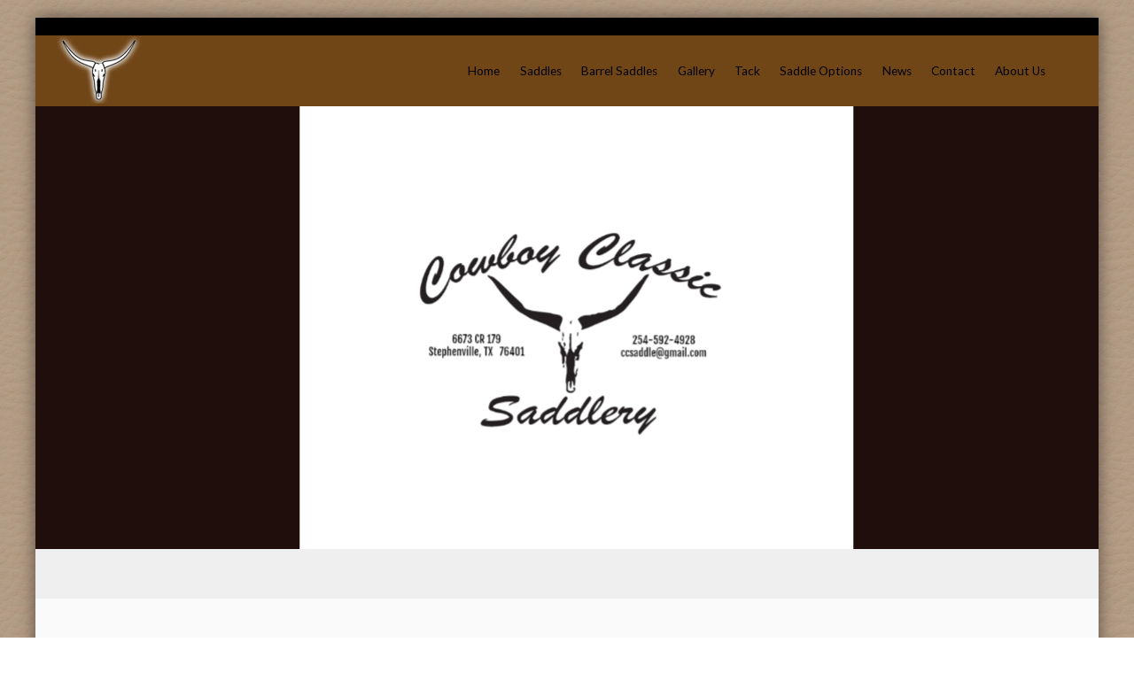

--- FILE ---
content_type: text/html; charset=UTF-8
request_url: https://cowboyclassicsaddlery.com/i-have-no-idea-why-hes-so-upset-he-told-me-i-ought-to-get-my-priorities-straight-and-i-told-him-i-had-horses-firsts-the-rest-later/
body_size: 12584
content:
<!DOCTYPE html>
<html lang="en-US">
<head>
<meta http-equiv="X-UA-Compatible" content="IE=edge">
<meta charset="UTF-8">
<meta name="viewport" content="width=device-width, initial-scale=1">
<link rel="profile" href="https://gmpg.org/xfn/11">
<title>I have no idea why he’s so upset.  He told me I ought to get my priorities straight and I told him I had.  Horses firsts, the rest later.</title>
<meta name='robots' content='max-image-preview:large' />
<link rel='dns-prefetch' href='//fonts.googleapis.com' />
<link rel="alternate" type="application/rss+xml" title=" &raquo; Feed" href="https://cowboyclassicsaddlery.com/feed/" />
<link rel="alternate" type="application/rss+xml" title=" &raquo; Comments Feed" href="https://cowboyclassicsaddlery.com/comments/feed/" />
<link rel="alternate" title="oEmbed (JSON)" type="application/json+oembed" href="https://cowboyclassicsaddlery.com/wp-json/oembed/1.0/embed?url=https%3A%2F%2Fcowboyclassicsaddlery.com%2Fi-have-no-idea-why-hes-so-upset-he-told-me-i-ought-to-get-my-priorities-straight-and-i-told-him-i-had-horses-firsts-the-rest-later%2F" />
<link rel="alternate" title="oEmbed (XML)" type="text/xml+oembed" href="https://cowboyclassicsaddlery.com/wp-json/oembed/1.0/embed?url=https%3A%2F%2Fcowboyclassicsaddlery.com%2Fi-have-no-idea-why-hes-so-upset-he-told-me-i-ought-to-get-my-priorities-straight-and-i-told-him-i-had-horses-firsts-the-rest-later%2F&#038;format=xml" />
<style id='wp-img-auto-sizes-contain-inline-css' type='text/css'>
img:is([sizes=auto i],[sizes^="auto," i]){contain-intrinsic-size:3000px 1500px}
/*# sourceURL=wp-img-auto-sizes-contain-inline-css */
</style>
<link rel='stylesheet' id='twb-open-sans-css' href='https://fonts.googleapis.com/css?family=Open+Sans%3A300%2C400%2C500%2C600%2C700%2C800&#038;display=swap&#038;ver=6.9' type='text/css' media='all' />
<link rel='stylesheet' id='twbbwg-global-css' href='https://cowboyclassicsaddlery.com/wp-content/plugins/photo-gallery/booster/assets/css/global.css?ver=1.0.0' type='text/css' media='all' />
<link rel='stylesheet' id='dashicons-css' href='https://cowboyclassicsaddlery.com/wp-includes/css/dashicons.min.css?ver=6.9' type='text/css' media='all' />
<link rel='stylesheet' id='thickbox-css' href='https://cowboyclassicsaddlery.com/wp-includes/js/thickbox/thickbox.css?ver=6.9' type='text/css' media='all' />
<link rel='stylesheet' id='fancy-slideshow-css' href='https://cowboyclassicsaddlery.com/wp-content/plugins/sponsors-slideshow-widget/style.css?ver=2.3.4' type='text/css' media='all' />
<style id='fancy-slideshow-inline-css' type='text/css'>
#fancy-slideshow-2-container, #fancy-slideshow-2-container .fancy-slideshow, #fancy-slideshow-2-container img, #fancy-slideshow-shortcode-2 { max-height: 400px;max-width: 700px; }
#fancy-slideshow-2-container.text-slideshow, #fancy-slideshow-2-container.text-slideshow .fancy-slideshow { height: 400px; }
#fancy-slideshow-2-container .featured-post {max-height: 133.33333333333px !important; }

/*# sourceURL=fancy-slideshow-inline-css */
</style>
<style id='wp-emoji-styles-inline-css' type='text/css'>

	img.wp-smiley, img.emoji {
		display: inline !important;
		border: none !important;
		box-shadow: none !important;
		height: 1em !important;
		width: 1em !important;
		margin: 0 0.07em !important;
		vertical-align: -0.1em !important;
		background: none !important;
		padding: 0 !important;
	}
/*# sourceURL=wp-emoji-styles-inline-css */
</style>
<style id='wp-block-library-inline-css' type='text/css'>
:root{--wp-block-synced-color:#7a00df;--wp-block-synced-color--rgb:122,0,223;--wp-bound-block-color:var(--wp-block-synced-color);--wp-editor-canvas-background:#ddd;--wp-admin-theme-color:#007cba;--wp-admin-theme-color--rgb:0,124,186;--wp-admin-theme-color-darker-10:#006ba1;--wp-admin-theme-color-darker-10--rgb:0,107,160.5;--wp-admin-theme-color-darker-20:#005a87;--wp-admin-theme-color-darker-20--rgb:0,90,135;--wp-admin-border-width-focus:2px}@media (min-resolution:192dpi){:root{--wp-admin-border-width-focus:1.5px}}.wp-element-button{cursor:pointer}:root .has-very-light-gray-background-color{background-color:#eee}:root .has-very-dark-gray-background-color{background-color:#313131}:root .has-very-light-gray-color{color:#eee}:root .has-very-dark-gray-color{color:#313131}:root .has-vivid-green-cyan-to-vivid-cyan-blue-gradient-background{background:linear-gradient(135deg,#00d084,#0693e3)}:root .has-purple-crush-gradient-background{background:linear-gradient(135deg,#34e2e4,#4721fb 50%,#ab1dfe)}:root .has-hazy-dawn-gradient-background{background:linear-gradient(135deg,#faaca8,#dad0ec)}:root .has-subdued-olive-gradient-background{background:linear-gradient(135deg,#fafae1,#67a671)}:root .has-atomic-cream-gradient-background{background:linear-gradient(135deg,#fdd79a,#004a59)}:root .has-nightshade-gradient-background{background:linear-gradient(135deg,#330968,#31cdcf)}:root .has-midnight-gradient-background{background:linear-gradient(135deg,#020381,#2874fc)}:root{--wp--preset--font-size--normal:16px;--wp--preset--font-size--huge:42px}.has-regular-font-size{font-size:1em}.has-larger-font-size{font-size:2.625em}.has-normal-font-size{font-size:var(--wp--preset--font-size--normal)}.has-huge-font-size{font-size:var(--wp--preset--font-size--huge)}.has-text-align-center{text-align:center}.has-text-align-left{text-align:left}.has-text-align-right{text-align:right}.has-fit-text{white-space:nowrap!important}#end-resizable-editor-section{display:none}.aligncenter{clear:both}.items-justified-left{justify-content:flex-start}.items-justified-center{justify-content:center}.items-justified-right{justify-content:flex-end}.items-justified-space-between{justify-content:space-between}.screen-reader-text{border:0;clip-path:inset(50%);height:1px;margin:-1px;overflow:hidden;padding:0;position:absolute;width:1px;word-wrap:normal!important}.screen-reader-text:focus{background-color:#ddd;clip-path:none;color:#444;display:block;font-size:1em;height:auto;left:5px;line-height:normal;padding:15px 23px 14px;text-decoration:none;top:5px;width:auto;z-index:100000}html :where(.has-border-color){border-style:solid}html :where([style*=border-top-color]){border-top-style:solid}html :where([style*=border-right-color]){border-right-style:solid}html :where([style*=border-bottom-color]){border-bottom-style:solid}html :where([style*=border-left-color]){border-left-style:solid}html :where([style*=border-width]){border-style:solid}html :where([style*=border-top-width]){border-top-style:solid}html :where([style*=border-right-width]){border-right-style:solid}html :where([style*=border-bottom-width]){border-bottom-style:solid}html :where([style*=border-left-width]){border-left-style:solid}html :where(img[class*=wp-image-]){height:auto;max-width:100%}:where(figure){margin:0 0 1em}html :where(.is-position-sticky){--wp-admin--admin-bar--position-offset:var(--wp-admin--admin-bar--height,0px)}@media screen and (max-width:600px){html :where(.is-position-sticky){--wp-admin--admin-bar--position-offset:0px}}

/*# sourceURL=wp-block-library-inline-css */
</style><style id='global-styles-inline-css' type='text/css'>
:root{--wp--preset--aspect-ratio--square: 1;--wp--preset--aspect-ratio--4-3: 4/3;--wp--preset--aspect-ratio--3-4: 3/4;--wp--preset--aspect-ratio--3-2: 3/2;--wp--preset--aspect-ratio--2-3: 2/3;--wp--preset--aspect-ratio--16-9: 16/9;--wp--preset--aspect-ratio--9-16: 9/16;--wp--preset--color--black: #000000;--wp--preset--color--cyan-bluish-gray: #abb8c3;--wp--preset--color--white: #ffffff;--wp--preset--color--pale-pink: #f78da7;--wp--preset--color--vivid-red: #cf2e2e;--wp--preset--color--luminous-vivid-orange: #ff6900;--wp--preset--color--luminous-vivid-amber: #fcb900;--wp--preset--color--light-green-cyan: #7bdcb5;--wp--preset--color--vivid-green-cyan: #00d084;--wp--preset--color--pale-cyan-blue: #8ed1fc;--wp--preset--color--vivid-cyan-blue: #0693e3;--wp--preset--color--vivid-purple: #9b51e0;--wp--preset--gradient--vivid-cyan-blue-to-vivid-purple: linear-gradient(135deg,rgb(6,147,227) 0%,rgb(155,81,224) 100%);--wp--preset--gradient--light-green-cyan-to-vivid-green-cyan: linear-gradient(135deg,rgb(122,220,180) 0%,rgb(0,208,130) 100%);--wp--preset--gradient--luminous-vivid-amber-to-luminous-vivid-orange: linear-gradient(135deg,rgb(252,185,0) 0%,rgb(255,105,0) 100%);--wp--preset--gradient--luminous-vivid-orange-to-vivid-red: linear-gradient(135deg,rgb(255,105,0) 0%,rgb(207,46,46) 100%);--wp--preset--gradient--very-light-gray-to-cyan-bluish-gray: linear-gradient(135deg,rgb(238,238,238) 0%,rgb(169,184,195) 100%);--wp--preset--gradient--cool-to-warm-spectrum: linear-gradient(135deg,rgb(74,234,220) 0%,rgb(151,120,209) 20%,rgb(207,42,186) 40%,rgb(238,44,130) 60%,rgb(251,105,98) 80%,rgb(254,248,76) 100%);--wp--preset--gradient--blush-light-purple: linear-gradient(135deg,rgb(255,206,236) 0%,rgb(152,150,240) 100%);--wp--preset--gradient--blush-bordeaux: linear-gradient(135deg,rgb(254,205,165) 0%,rgb(254,45,45) 50%,rgb(107,0,62) 100%);--wp--preset--gradient--luminous-dusk: linear-gradient(135deg,rgb(255,203,112) 0%,rgb(199,81,192) 50%,rgb(65,88,208) 100%);--wp--preset--gradient--pale-ocean: linear-gradient(135deg,rgb(255,245,203) 0%,rgb(182,227,212) 50%,rgb(51,167,181) 100%);--wp--preset--gradient--electric-grass: linear-gradient(135deg,rgb(202,248,128) 0%,rgb(113,206,126) 100%);--wp--preset--gradient--midnight: linear-gradient(135deg,rgb(2,3,129) 0%,rgb(40,116,252) 100%);--wp--preset--font-size--small: 13px;--wp--preset--font-size--medium: 20px;--wp--preset--font-size--large: 36px;--wp--preset--font-size--x-large: 42px;--wp--preset--spacing--20: 0.44rem;--wp--preset--spacing--30: 0.67rem;--wp--preset--spacing--40: 1rem;--wp--preset--spacing--50: 1.5rem;--wp--preset--spacing--60: 2.25rem;--wp--preset--spacing--70: 3.38rem;--wp--preset--spacing--80: 5.06rem;--wp--preset--shadow--natural: 6px 6px 9px rgba(0, 0, 0, 0.2);--wp--preset--shadow--deep: 12px 12px 50px rgba(0, 0, 0, 0.4);--wp--preset--shadow--sharp: 6px 6px 0px rgba(0, 0, 0, 0.2);--wp--preset--shadow--outlined: 6px 6px 0px -3px rgb(255, 255, 255), 6px 6px rgb(0, 0, 0);--wp--preset--shadow--crisp: 6px 6px 0px rgb(0, 0, 0);}:where(.is-layout-flex){gap: 0.5em;}:where(.is-layout-grid){gap: 0.5em;}body .is-layout-flex{display: flex;}.is-layout-flex{flex-wrap: wrap;align-items: center;}.is-layout-flex > :is(*, div){margin: 0;}body .is-layout-grid{display: grid;}.is-layout-grid > :is(*, div){margin: 0;}:where(.wp-block-columns.is-layout-flex){gap: 2em;}:where(.wp-block-columns.is-layout-grid){gap: 2em;}:where(.wp-block-post-template.is-layout-flex){gap: 1.25em;}:where(.wp-block-post-template.is-layout-grid){gap: 1.25em;}.has-black-color{color: var(--wp--preset--color--black) !important;}.has-cyan-bluish-gray-color{color: var(--wp--preset--color--cyan-bluish-gray) !important;}.has-white-color{color: var(--wp--preset--color--white) !important;}.has-pale-pink-color{color: var(--wp--preset--color--pale-pink) !important;}.has-vivid-red-color{color: var(--wp--preset--color--vivid-red) !important;}.has-luminous-vivid-orange-color{color: var(--wp--preset--color--luminous-vivid-orange) !important;}.has-luminous-vivid-amber-color{color: var(--wp--preset--color--luminous-vivid-amber) !important;}.has-light-green-cyan-color{color: var(--wp--preset--color--light-green-cyan) !important;}.has-vivid-green-cyan-color{color: var(--wp--preset--color--vivid-green-cyan) !important;}.has-pale-cyan-blue-color{color: var(--wp--preset--color--pale-cyan-blue) !important;}.has-vivid-cyan-blue-color{color: var(--wp--preset--color--vivid-cyan-blue) !important;}.has-vivid-purple-color{color: var(--wp--preset--color--vivid-purple) !important;}.has-black-background-color{background-color: var(--wp--preset--color--black) !important;}.has-cyan-bluish-gray-background-color{background-color: var(--wp--preset--color--cyan-bluish-gray) !important;}.has-white-background-color{background-color: var(--wp--preset--color--white) !important;}.has-pale-pink-background-color{background-color: var(--wp--preset--color--pale-pink) !important;}.has-vivid-red-background-color{background-color: var(--wp--preset--color--vivid-red) !important;}.has-luminous-vivid-orange-background-color{background-color: var(--wp--preset--color--luminous-vivid-orange) !important;}.has-luminous-vivid-amber-background-color{background-color: var(--wp--preset--color--luminous-vivid-amber) !important;}.has-light-green-cyan-background-color{background-color: var(--wp--preset--color--light-green-cyan) !important;}.has-vivid-green-cyan-background-color{background-color: var(--wp--preset--color--vivid-green-cyan) !important;}.has-pale-cyan-blue-background-color{background-color: var(--wp--preset--color--pale-cyan-blue) !important;}.has-vivid-cyan-blue-background-color{background-color: var(--wp--preset--color--vivid-cyan-blue) !important;}.has-vivid-purple-background-color{background-color: var(--wp--preset--color--vivid-purple) !important;}.has-black-border-color{border-color: var(--wp--preset--color--black) !important;}.has-cyan-bluish-gray-border-color{border-color: var(--wp--preset--color--cyan-bluish-gray) !important;}.has-white-border-color{border-color: var(--wp--preset--color--white) !important;}.has-pale-pink-border-color{border-color: var(--wp--preset--color--pale-pink) !important;}.has-vivid-red-border-color{border-color: var(--wp--preset--color--vivid-red) !important;}.has-luminous-vivid-orange-border-color{border-color: var(--wp--preset--color--luminous-vivid-orange) !important;}.has-luminous-vivid-amber-border-color{border-color: var(--wp--preset--color--luminous-vivid-amber) !important;}.has-light-green-cyan-border-color{border-color: var(--wp--preset--color--light-green-cyan) !important;}.has-vivid-green-cyan-border-color{border-color: var(--wp--preset--color--vivid-green-cyan) !important;}.has-pale-cyan-blue-border-color{border-color: var(--wp--preset--color--pale-cyan-blue) !important;}.has-vivid-cyan-blue-border-color{border-color: var(--wp--preset--color--vivid-cyan-blue) !important;}.has-vivid-purple-border-color{border-color: var(--wp--preset--color--vivid-purple) !important;}.has-vivid-cyan-blue-to-vivid-purple-gradient-background{background: var(--wp--preset--gradient--vivid-cyan-blue-to-vivid-purple) !important;}.has-light-green-cyan-to-vivid-green-cyan-gradient-background{background: var(--wp--preset--gradient--light-green-cyan-to-vivid-green-cyan) !important;}.has-luminous-vivid-amber-to-luminous-vivid-orange-gradient-background{background: var(--wp--preset--gradient--luminous-vivid-amber-to-luminous-vivid-orange) !important;}.has-luminous-vivid-orange-to-vivid-red-gradient-background{background: var(--wp--preset--gradient--luminous-vivid-orange-to-vivid-red) !important;}.has-very-light-gray-to-cyan-bluish-gray-gradient-background{background: var(--wp--preset--gradient--very-light-gray-to-cyan-bluish-gray) !important;}.has-cool-to-warm-spectrum-gradient-background{background: var(--wp--preset--gradient--cool-to-warm-spectrum) !important;}.has-blush-light-purple-gradient-background{background: var(--wp--preset--gradient--blush-light-purple) !important;}.has-blush-bordeaux-gradient-background{background: var(--wp--preset--gradient--blush-bordeaux) !important;}.has-luminous-dusk-gradient-background{background: var(--wp--preset--gradient--luminous-dusk) !important;}.has-pale-ocean-gradient-background{background: var(--wp--preset--gradient--pale-ocean) !important;}.has-electric-grass-gradient-background{background: var(--wp--preset--gradient--electric-grass) !important;}.has-midnight-gradient-background{background: var(--wp--preset--gradient--midnight) !important;}.has-small-font-size{font-size: var(--wp--preset--font-size--small) !important;}.has-medium-font-size{font-size: var(--wp--preset--font-size--medium) !important;}.has-large-font-size{font-size: var(--wp--preset--font-size--large) !important;}.has-x-large-font-size{font-size: var(--wp--preset--font-size--x-large) !important;}
/*# sourceURL=global-styles-inline-css */
</style>

<style id='classic-theme-styles-inline-css' type='text/css'>
/*! This file is auto-generated */
.wp-block-button__link{color:#fff;background-color:#32373c;border-radius:9999px;box-shadow:none;text-decoration:none;padding:calc(.667em + 2px) calc(1.333em + 2px);font-size:1.125em}.wp-block-file__button{background:#32373c;color:#fff;text-decoration:none}
/*# sourceURL=/wp-includes/css/classic-themes.min.css */
</style>
<link rel='stylesheet' id='contact-form-7-css' href='https://cowboyclassicsaddlery.com/wp-content/plugins/contact-form-7/includes/css/styles.css?ver=6.1.4' type='text/css' media='all' />
<link rel='stylesheet' id='bwg_fonts-css' href='https://cowboyclassicsaddlery.com/wp-content/plugins/photo-gallery/css/bwg-fonts/fonts.css?ver=0.0.1' type='text/css' media='all' />
<link rel='stylesheet' id='sumoselect-css' href='https://cowboyclassicsaddlery.com/wp-content/plugins/photo-gallery/css/sumoselect.min.css?ver=3.4.6' type='text/css' media='all' />
<link rel='stylesheet' id='mCustomScrollbar-css' href='https://cowboyclassicsaddlery.com/wp-content/plugins/photo-gallery/css/jquery.mCustomScrollbar.min.css?ver=3.1.5' type='text/css' media='all' />
<link rel='stylesheet' id='bwg_frontend-css' href='https://cowboyclassicsaddlery.com/wp-content/plugins/photo-gallery/css/styles.min.css?ver=1.8.37' type='text/css' media='all' />
<link rel='stylesheet' id='wp-components-css' href='https://cowboyclassicsaddlery.com/wp-includes/css/dist/components/style.min.css?ver=6.9' type='text/css' media='all' />
<link rel='stylesheet' id='godaddy-styles-css' href='https://cowboyclassicsaddlery.com/wp-content/mu-plugins/vendor/wpex/godaddy-launch/includes/Dependencies/GoDaddy/Styles/build/latest.css?ver=2.0.2' type='text/css' media='all' />
<link rel='stylesheet' id='flat-responsive-bootstrap-css' href='https://cowboyclassicsaddlery.com/wp-content/themes/flat-responsive/css/bootstrap.min.css?ver=2026-01-27%2005:44:01' type='text/css' media='all' />
<link rel='stylesheet' id='font-awesome-css' href='https://cowboyclassicsaddlery.com/wp-content/themes/flat-responsive/css/font-awesome.min.css?ver=2026-01-27%2005:44:01' type='text/css' media='all' />
<link rel='stylesheet' id='flat_responsive_menu_css-css' href='https://cowboyclassicsaddlery.com/wp-content/themes/flat-responsive/css/navmenu.css?ver=2026-01-27%2005:44:01' type='text/css' media='all' />
<link rel='stylesheet' id='flat_responsive-style-css' href='https://cowboyclassicsaddlery.com/wp-content/themes/flat-responsive/style.css?ver=2026-01-27%2005:44:01' type='text/css' media='all' />
<link rel='stylesheet' id='flat_responsive-open-sans-css' href='//fonts.googleapis.com/css?family=Open+Sans%3A400%2C700%2C600&#038;ver=6.9' type='text/css' media='all' />
<link rel='stylesheet' id='flat_responsive-lato-css' href='//fonts.googleapis.com/css?family=Lato%3A400%2C700%2C900&#038;ver=6.9' type='text/css' media='all' />
<script type="text/javascript" src="https://cowboyclassicsaddlery.com/wp-includes/js/jquery/jquery.min.js?ver=3.7.1" id="jquery-core-js"></script>
<script type="text/javascript" src="https://cowboyclassicsaddlery.com/wp-includes/js/jquery/jquery-migrate.min.js?ver=3.4.1" id="jquery-migrate-js"></script>
<script type="text/javascript" src="https://cowboyclassicsaddlery.com/wp-content/plugins/photo-gallery/booster/assets/js/circle-progress.js?ver=1.2.2" id="twbbwg-circle-js"></script>
<script type="text/javascript" id="twbbwg-global-js-extra">
/* <![CDATA[ */
var twb = {"nonce":"03b8d5b89e","ajax_url":"https://cowboyclassicsaddlery.com/wp-admin/admin-ajax.php","plugin_url":"https://cowboyclassicsaddlery.com/wp-content/plugins/photo-gallery/booster","href":"https://cowboyclassicsaddlery.com/wp-admin/admin.php?page=twbbwg_photo-gallery"};
var twb = {"nonce":"03b8d5b89e","ajax_url":"https://cowboyclassicsaddlery.com/wp-admin/admin-ajax.php","plugin_url":"https://cowboyclassicsaddlery.com/wp-content/plugins/photo-gallery/booster","href":"https://cowboyclassicsaddlery.com/wp-admin/admin.php?page=twbbwg_photo-gallery"};
//# sourceURL=twbbwg-global-js-extra
/* ]]> */
</script>
<script type="text/javascript" src="https://cowboyclassicsaddlery.com/wp-content/plugins/photo-gallery/booster/assets/js/global.js?ver=1.0.0" id="twbbwg-global-js"></script>
<script type="text/javascript" id="thickbox-js-extra">
/* <![CDATA[ */
var thickboxL10n = {"next":"Next \u003E","prev":"\u003C Prev","image":"Image","of":"of","close":"Close","noiframes":"This feature requires inline frames. You have iframes disabled or your browser does not support them.","loadingAnimation":"https://cowboyclassicsaddlery.com/wp-includes/js/thickbox/loadingAnimation.gif"};
//# sourceURL=thickbox-js-extra
/* ]]> */
</script>
<script type="text/javascript" src="https://cowboyclassicsaddlery.com/wp-includes/js/thickbox/thickbox.js?ver=3.1-20121105" id="thickbox-js"></script>
<script type="text/javascript" src="https://cowboyclassicsaddlery.com/wp-content/plugins/sponsors-slideshow-widget/js/jquery.cycle2.min.js?ver=2.65" id="jquery_cycle2-js"></script>
<script type="text/javascript" src="https://cowboyclassicsaddlery.com/wp-content/plugins/sponsors-slideshow-widget/js/jquery.cycle2.carousel.min.js?ver=2.65" id="jquery_cycle2_carousel-js"></script>
<script type="text/javascript" src="https://cowboyclassicsaddlery.com/wp-content/plugins/sponsors-slideshow-widget/js/jquery.cycle2.flip.min.js?ver=2.65" id="jquery_cycle2_flip-js"></script>
<script type="text/javascript" src="https://cowboyclassicsaddlery.com/wp-content/plugins/sponsors-slideshow-widget/js/jquery.cycle2.scrollVert.min.js?ver=2.65" id="jquery_cycle2_scrollVert-js"></script>
<script type="text/javascript" src="https://cowboyclassicsaddlery.com/wp-content/plugins/sponsors-slideshow-widget/js/jquery.cycle2.shuffle.min.js?ver=2.65" id="jquery_cycle2_shuffle-js"></script>
<script type="text/javascript" src="https://cowboyclassicsaddlery.com/wp-content/plugins/sponsors-slideshow-widget/js/jquery.cycle2.tile.min.js?ver=2.65" id="jquery_cycle2_tile-js"></script>
<script type="text/javascript" src="https://cowboyclassicsaddlery.com/wp-content/plugins/sponsors-slideshow-widget/js/jquery.cycle2.caption2.min.js?ver=2.65" id="jquery_cycle2_caption2-js"></script>
<script type="text/javascript" src="https://cowboyclassicsaddlery.com/wp-content/plugins/sponsors-slideshow-widget/js/jquery.easing.1.3.js?ver=2.65" id="jquery_easing-js"></script>
<script type="text/javascript" src="https://cowboyclassicsaddlery.com/wp-content/plugins/photo-gallery/js/jquery.sumoselect.min.js?ver=3.4.6" id="sumoselect-js"></script>
<script type="text/javascript" src="https://cowboyclassicsaddlery.com/wp-content/plugins/photo-gallery/js/tocca.min.js?ver=2.0.9" id="bwg_mobile-js"></script>
<script type="text/javascript" src="https://cowboyclassicsaddlery.com/wp-content/plugins/photo-gallery/js/jquery.mCustomScrollbar.concat.min.js?ver=3.1.5" id="mCustomScrollbar-js"></script>
<script type="text/javascript" src="https://cowboyclassicsaddlery.com/wp-content/plugins/photo-gallery/js/jquery.fullscreen.min.js?ver=0.6.0" id="jquery-fullscreen-js"></script>
<script type="text/javascript" id="bwg_frontend-js-extra">
/* <![CDATA[ */
var bwg_objectsL10n = {"bwg_field_required":"field is required.","bwg_mail_validation":"This is not a valid email address.","bwg_search_result":"There are no images matching your search.","bwg_select_tag":"Select Tag","bwg_order_by":"Order By","bwg_search":"Search","bwg_show_ecommerce":"Show Ecommerce","bwg_hide_ecommerce":"Hide Ecommerce","bwg_show_comments":"Show Comments","bwg_hide_comments":"Hide Comments","bwg_restore":"Restore","bwg_maximize":"Maximize","bwg_fullscreen":"Fullscreen","bwg_exit_fullscreen":"Exit Fullscreen","bwg_search_tag":"SEARCH...","bwg_tag_no_match":"No tags found","bwg_all_tags_selected":"All tags selected","bwg_tags_selected":"tags selected","play":"Play","pause":"Pause","is_pro":"","bwg_play":"Play","bwg_pause":"Pause","bwg_hide_info":"Hide info","bwg_show_info":"Show info","bwg_hide_rating":"Hide rating","bwg_show_rating":"Show rating","ok":"Ok","cancel":"Cancel","select_all":"Select all","lazy_load":"0","lazy_loader":"https://cowboyclassicsaddlery.com/wp-content/plugins/photo-gallery/images/ajax_loader.png","front_ajax":"0","bwg_tag_see_all":"see all tags","bwg_tag_see_less":"see less tags"};
//# sourceURL=bwg_frontend-js-extra
/* ]]> */
</script>
<script type="text/javascript" src="https://cowboyclassicsaddlery.com/wp-content/plugins/photo-gallery/js/scripts.min.js?ver=1.8.37" id="bwg_frontend-js"></script>
<link rel="https://api.w.org/" href="https://cowboyclassicsaddlery.com/wp-json/" /><link rel="alternate" title="JSON" type="application/json" href="https://cowboyclassicsaddlery.com/wp-json/wp/v2/posts/2033" /><link rel="EditURI" type="application/rsd+xml" title="RSD" href="https://cowboyclassicsaddlery.com/xmlrpc.php?rsd" />
<meta name="generator" content="WordPress 6.9" />
<link rel="canonical" href="https://cowboyclassicsaddlery.com/i-have-no-idea-why-hes-so-upset-he-told-me-i-ought-to-get-my-priorities-straight-and-i-told-him-i-had-horses-firsts-the-rest-later/" />
<link rel='shortlink' href='https://cowboyclassicsaddlery.com/?p=2033' />
<style type="text/css">
body {
	font-size: 100%; 
	background-color:; 
}
h1, 
h1 a {
	color: ;
	font-size: ;
}
h2,
h2 a {
	color: ; 
	font-size: ;
}
h3,
h3 a {
	color: ; 
	font-size: ;
}
h4,
h4 a {
	color: ; 
	font-size: ;
}
h5,
h5 a {
	color: ; 
	font-size: ;
}
h6,
h6 a {
	color: ; 
	font-size: ;
}
p, 
p a {
	color: ; 
	font-size: ;
}
a {
	color: ; 
	font-size: ;
}
a:hover, 
a:focus,
a:visited {
	color: ;
}
li {
	color: ; 
	font-size: ;
}
.btn,
.btn1,
.btn1, 
.btn a {
	color: #f9f9f9!important; 
	background-color: #ff1111;
}
.btn:hover, 
.btn:focus, 
.btn a:hover, 
.btn a:focus, 
.btn a:visited {
	color: ; 
	background-color: #990000;
}
.btn1:hover, 
.btn1:focus, 
.btn1 a:hover, 
.btn1 a:focus, 
.btn1 a:visited {
	color: ; 
	background-color: #990000;
}
/*
=================================================
Header Top Customizer Color
=================================================
*/
.flat_responsive_top {
	background-color:#000000; 
	color:#dd3333;
}
#social-icons ul li a,
#social-icons ul li a,
#social-icons ul li a,
#social-icons ul li a {
	background-color:!important; 
	color:!important; 
}
#social-icons ul li a:hover,
#social-icons ul li a:hover,
#social-icons ul li a:hover,
#social-icons ul li a:hover {
	background-color:!important; 
	color:!important; 
}
.secondary_menu,
.secondary_menu_middle {
	background-color:; 
}
/*
=================================================
Menu Coloring
=================================================
*/
ul.navmenu  > li >  a,
ul.navmenu1  > li >  a, 
ul.navmenu2 > li >  a,
ul.mobilemenu > li > a {
	background-color:#704617; 
	color:#000000; 
}
ul.navmenu > li > a:hover, 
ul.navmenu > li > a:focus, 
ul.navmenu > li > a:active, 
ul.navmenu1 > li > a:hover, 
ul.navmenu1 > li > a:focus, 
ul.navmenu1 > li > a:active, 
ul.navmenu2 > li > a:hover, 
ul.navmenu2 > li > a:focus, 
ul.navmenu2 > li > a:active, 
ul.mobilemenu > li > a:hover,	
ul.mobilemenu > li > a:focus, 
ul.mobilemenu > li > a:active {
	background-color:#704617; 
	color:#db7f23; 
}
.navmenu .current_page_item > a, 
.navmenu .current_page_ancestor > a, 
.navmenu .current-menu-item > a, 
.navmenu .current-menu-ancestor > a,
.navmenu1 .current_page_item > a, 
.navmenu1 .current_page_ancestor > a, 
.navmenu1 .current-menu-item > a, 
.navmenu1 .current-menu-ancestor > a,
.navmenu2 .current_page_item > a, 
.navmenu2 .current_page_ancestor > a, 
.navmenu2 .current-menu-item > a, 
.navmenu2 .current-menu-ancestor > a,
.mobilemenu .current_page_item > a, 
.mobilemenu .current_page_ancestor > a, 
.mobilemenu .current-menu-item > a, 
.mobilemenu .current-menu-ancestor > a {
	background-color: ; 
	color: #ffffff;
}
ul.navmenu ul.sub-menu,
ul.navmenu1 ul.sub-menu,
ul.navmenu2 ul.sub-menu, 
ul.mobilemenu ul.sub-menu {
	background-color: #704617; 
	border-bottom-color:;
	border-right-color:;
	border-left-color:;
}
ul.navmenu ul.sub-menu:before,
ul.navmenu1 ul.sub-menu:before,
ul.navmenu2 ul.sub-menu:before {
	border-bottom-color: #704617; 
	border-top-color: #704617}
ul.navmenu ul.sub-menu > li,
ul.navmenu1 ul.sub-menu > li,
ul.navmenu2 ul.sub-menu > li {
	border-bottom-color: ; 
}
ul.navmenu > li:hover > a,
ul.navmenu1 > li:hover > a,
ul.navmenu2 > li:hover > a {
	background-color: #704617;
}
ul.navmenu ul.sub-menu > li > a,
ul.navmenu1 ul.sub-menu > li > a,
ul.navmenu2 ul.sub-menu > li > a, 
ul.mobilemenu ul.sub-menu > li > a {
	color:#000000;
}
ul.navmenu ul.sub-menu .current_page_item > a, 
ul.navmenu ul.sub-menu .current_page_ancestor > a, 
ul.navmenu ul.sub-menu .current-menu-item > a, 
ul.navmenu ul.sub-menu .current-menu-ancestor > a, 
ul.navmenu1 ul.sub-menu .current_page_item > a, 
ul.navmenu1 ul.sub-menu .current_page_ancestor > a, 
ul.navmenu1 ul.sub-menu .current-menu-item > a, 
ul.navmenu1 ul.sub-menu .current-menu-ancestor > a, 
ul.navmenu2 ul.sub-menu .current_page_item > a, 
ul.navmenu2 ul.sub-menu .current_page_ancestor > a, 
ul.navmenu2 ul.sub-menu .current-menu-item > a, 
ul.navmenu2 ul.sub-menu .current-menu-ancestor > a,  
ul.mobilemenu ul.sub-menu .current_page_item > a, 
ul.mobilemenu ul.sub-menu .current_page_ancestor > a, 
ul.mobilemenu ul.sub-menu .current-menu-item > a, 
ul.mobilemenu ul.sub-menu .current-menu-ancestor > a {
	background-color:#282828!important; 
	color:#ffffff;
}
ul.navmenu ul.sub-menu > li > a:hover,
ul.navmenu ul.sub-menu > li > a:focus, 
ul.navmenu ul.sub-menu > li > a:active, 
ul.navmenu1 ul.sub-menu > li > a:hover, 
ul.navmenu1 ul.sub-menu > li > a:focus, 
ul.navmenu1 ul.sub-menu > li > a:active, 
ul.navmenu2 ul.sub-menu > li > a:hover, 
ul.navmenu2 ul.sub-menu > li > a:focus, 
ul.navmenu2 ul.sub-menu > li > a:active, 
ul.navmenu3 ul.sub-menu > li > a:hover, 
ul.navmenu3 ul.sub-menu > li > a:focus, 
ul.navmenu3 ul.sub-menu > li > a:active, 
ul.navmenu4 ul.sub-menu > li > a:hover, 
ul.navmenu4 ul.sub-menu > li > a:focus, 
ul.navmenu4 ul.sub-menu > li > a:active, 
ul.mobilemenu ul.sub-menu > li > a:hover, 
ul.mobilemenu ul.sub-menu > li > a:focus,
ul.mobilemenu ul.sub-menu > li > a:active {
	background-color:#000000!important; 
	color:;
}
ul.navmenu ul.sub-menu > li  {
	border-bottom-color:;
}

.flat_responsive_footer {background-color:#2b1309; color: ;}
.flat_responsive_footer p {color: ;}
.bottom_widget {background-color:; color:;}
.bottom_widget a, .bottom_widget h3, .bottom_widget h1, .bottom_widget h2, .bottom_widget h4, .bottom_widget h5, .bottom_widget h6, .bottom_widget p, .bottom_widget li, .bottom_widget div, .bottom_widget span {color:;}
.content_bottom {background-color:;}
.widget_inset_bottom {background-color:;}
.widget_inset_bottom1 {background-color:;}
.left_sidebar {background-color:;}
.right_sidebar {background-color:;}
.fr-content {background-color:;}
.flat_responsive_widgets_insettop1 {background-color:;}
.fr_widgets_insettop {background-color:;}
.flat_responsive_top_widgets {background-color:;}
.fr_widgets_cta {background-color:;}
.fr-breadcrumbs-wrapper {background-color:;}
/*.flat_responsive_header {background-color:#704617; }*/

/*site title */
#fr-site-title a {color:;}
#fr-logo-group, #fr-text-group {padding: 0px 0px 0px 0px}
            
/*Navmenu Customizer */



	#secondary-nav .nav-menu li a, #secondary-nav .nav-menu li.home a {color:#ffffff;}
	#secondary-nav .nav-menu li a:hover {color:#6c603c;}
	#secondary-nav ul.nav-menu ul a,#secondary-nav .nav-menu ul ul a {color: #ffffff;}
	#secondary-nav ul.nav-menu ul a:hover,#secondary-nav .nav-menu ul ul a:hover,#secondary-nav .nav-menu .current_page_item > a,#secondary-nav .nav-menu .current_page_ancestor > a,#secondary-nav .nav-menu .current-menu-item > a,#secondary-nav .nav-menu .current-menu-ancestor > a {color:#6c603c;}			
	#secondary-nav ul.sub-menu .current_page_item > a,#secondary-nav ul.sub-menu .current_page_ancestor > a,#secondary-nav ul.sub-menu .current-menu-item > a,#secondary-nav ul.sub-menu .current-menu-ancestor > a {background-color: #d7c58c;}						
	#secondary-nav ul.nav-menu li:hover > ul,#secondary-nav .nav-menu ul li:hover > ul {background-color: #c6b274;border-color:#707070;}			
	#secondary-nav ul.nav-menu li:hover > ul li:hover {background-color: #d7c58c;}			
	.fr-breadcrumbs-wrapper span {color:;}
	.fr-breadcrumbs-wrapper span  a {color:;}
	.fr-breadcrumbs-wrapper span  a:hover {color:;}
	.wsb_primary {background-color: !important;}
	
	.wsb_primary:hover, .wsb_primary:focus {background-color: !important;}
	.added_to_cart:hover, .added_to_cart:focus {background-color: !important;}
	.wsb_secondary {background-color: !important;}
	.wsb_secondary:hover, .wsb_secondary:focus {background-color: !important;}
	
	.woocommerce_product_title {color: !important;}

	
	ul.header_extra ul {height:; margin:; background-color:;}
	ul.header_extra li {color:}
	ul.header_extra ul li .form-control {border-color:}
	.flat_responsive_header.center .flat_responsive_menu_secondary {background-color:;}
</style>
    <script type="text/javascript">
    (function ( $ ) {
        $(document).ready(function() {
            var active = 0;
            if (active == 1 ) {
                $(window).scroll(function() {
                    if ($(window).scrollTop() > 180) {
	                    $(".flat_responsive_header").css({
	                    	"position":"fixed",
	                    	"right":"0px",
	                    	 "left":"0px",
	                    	 "top": "0px",
	                    	 "z-index":"1080",
	                    	 'box-shadow': '0.5px 0.5px 0.5px #EAEAEA'
	                    });


                    } else {
                        $(".flat_responsive_header").css({
                        	"position":"relative"
                        });
                    }

                });
            }
        });
    })(jQuery);;

    </script>
<style type="text/css" id="custom-background-css">
body.custom-background { background-image: url("https://cowboyclassicsaddlery.com/wp-content/uploads/2016/02/square2.jpg"); background-position: center top; background-size: auto; background-repeat: repeat; background-attachment: fixed; }
</style>
	<link rel="icon" href="https://cowboyclassicsaddlery.com/wp-content/uploads/2016/01/cropped-steerhead-1-32x32.jpg" sizes="32x32" />
<link rel="icon" href="https://cowboyclassicsaddlery.com/wp-content/uploads/2016/01/cropped-steerhead-1-192x192.jpg" sizes="192x192" />
<link rel="apple-touch-icon" href="https://cowboyclassicsaddlery.com/wp-content/uploads/2016/01/cropped-steerhead-1-180x180.jpg" />
<meta name="msapplication-TileImage" content="https://cowboyclassicsaddlery.com/wp-content/uploads/2016/01/cropped-steerhead-1-270x270.jpg" />
</head>
<body class="wp-singular post-template-default single single-post postid-2033 single-format-standard custom-background wp-theme-flat-responsive">
                <div class="flat_responsive_move_to_top"> 
                <i class="fa fa-arrow-up"></i>
            </div>  
        <div id="fr-wrapper-boxed-medium" style="border-color:#000000; background-color:#fff;">        <div class="flat_responsive_top">
                <div class="container">
                    <div class="row">
                                                <div class="col-md-6" style="padding:0.6rem 1.4rem;">
                                                            </div>
                            <div class="col-md-6 header_social_iconns ">      
                                
		<div id="social-icons"><ul></ul></div>                        </div>
                                                
                    </div>
                </div>
            </div>
                <div class="flat_responsive_header header_one" style="background-color:#704617;"><!--Header Starts Here-->
            <div class="container">
                    <div class="flat_responsive_logo"><!--Logo Starts Here -->
        

			<div id="fr-logo-group">
				<a href="https://cowboyclassicsaddlery.com/" title="" rel="home">
					<img  class="img-responsive" src="https://cowboyclassicsaddlery.com/wp-content/uploads/2016/02/steer-glow2.jpg" alt=""/>
				</a>
			</div>

		

    </div><!--End of Logo Here -->
                      
    <div class="flat_responsive_menus">
            <div class="flat_responsive_menu"><!--Primary Navigation Starts Here -->
                <ul id="menu-primary-menu" class="navmenu"><li id="menu-item-5" class="menu-item menu-item-type-post_type menu-item-object-page menu-item-home menu-item-5"><a href="https://cowboyclassicsaddlery.com/">Home</a></li>
<li id="menu-item-624" class="menu-item menu-item-type-post_type menu-item-object-page menu-item-has-children menu-item-624"><a href="https://cowboyclassicsaddlery.com/cowboy-classic-saddles/">Saddles</a>
<ul class="sub-menu">
	<li id="menu-item-625" class="menu-item menu-item-type-post_type menu-item-object-page menu-item-625"><a href="https://cowboyclassicsaddlery.com/cowboy-classic-saddles/budget-line/">Budget Line</a></li>
	<li id="menu-item-628" class="menu-item menu-item-type-post_type menu-item-object-page menu-item-628"><a href="https://cowboyclassicsaddlery.com/cowboy-classic-saddles/elite-saddles/">Elite Saddles</a></li>
</ul>
</li>
<li id="menu-item-641" class="menu-item menu-item-type-post_type menu-item-object-page menu-item-has-children menu-item-641"><a href="https://cowboyclassicsaddlery.com/barrel-saddles/">Barrel Saddles</a>
<ul class="sub-menu">
	<li id="menu-item-642" class="menu-item menu-item-type-post_type menu-item-object-page menu-item-642"><a href="https://cowboyclassicsaddlery.com/cheyenne-wimberley-series/">Cheyenne Wimberley Series</a></li>
	<li id="menu-item-643" class="menu-item menu-item-type-post_type menu-item-object-page menu-item-643"><a href="https://cowboyclassicsaddlery.com/conrado-series/">Conrado Series</a></li>
</ul>
</li>
<li id="menu-item-653" class="menu-item menu-item-type-post_type menu-item-object-page menu-item-has-children menu-item-653"><a href="https://cowboyclassicsaddlery.com/gallery/">Gallery</a>
<ul class="sub-menu">
	<li id="menu-item-654" class="menu-item menu-item-type-post_type menu-item-object-page menu-item-654"><a href="https://cowboyclassicsaddlery.com/cowboy-classic-saddles/elite-saddles/elite-saddle-slideshow/">Elite Gallery</a></li>
	<li id="menu-item-655" class="menu-item menu-item-type-post_type menu-item-object-page menu-item-655"><a href="https://cowboyclassicsaddlery.com/cowboy-classic-saddles/budget-line/budget-slideshow/">Budget Gallery</a></li>
	<li id="menu-item-658" class="menu-item menu-item-type-post_type menu-item-object-page menu-item-658"><a href="https://cowboyclassicsaddlery.com/breast-collars-and-headstalls/">Breast Collars and Headstalls</a></li>
</ul>
</li>
<li id="menu-item-657" class="menu-item menu-item-type-post_type menu-item-object-page menu-item-657"><a href="https://cowboyclassicsaddlery.com/breast-collars-and-headstalls/">Tack</a></li>
<li id="menu-item-661" class="menu-item menu-item-type-post_type menu-item-object-page menu-item-has-children menu-item-661"><a href="https://cowboyclassicsaddlery.com/saddle-options-2/">Saddle Options</a>
<ul class="sub-menu">
	<li id="menu-item-662" class="menu-item menu-item-type-post_type menu-item-object-page menu-item-662"><a href="https://cowboyclassicsaddlery.com/seat-options/">Seats</a></li>
	<li id="menu-item-663" class="menu-item menu-item-type-post_type menu-item-object-page menu-item-663"><a href="https://cowboyclassicsaddlery.com/tooling-options/">Tooling</a></li>
</ul>
</li>
<li id="menu-item-801" class="menu-item menu-item-type-taxonomy menu-item-object-category menu-item-801"><a href="https://cowboyclassicsaddlery.com/category/news/">News</a></li>
<li id="menu-item-644" class="menu-item menu-item-type-post_type menu-item-object-page menu-item-644"><a href="https://cowboyclassicsaddlery.com/contact/">Contact</a></li>
<li id="menu-item-1284" class="menu-item menu-item-type-post_type menu-item-object-page menu-item-1284"><a href="https://cowboyclassicsaddlery.com/about-us/">About Us</a></li>
</ul>            </div>
            
                        </div>
                    <button class="toggle_button_flat_responsive_menu"></button>
    <div style="background-color:#fff">
        <ul id="menu-primary-menu-1" class="mobilemenu"><li class="menu-item menu-item-type-post_type menu-item-object-page menu-item-home menu-item-5"><a href="https://cowboyclassicsaddlery.com/">Home</a></li>
<li class="menu-item menu-item-type-post_type menu-item-object-page menu-item-has-children menu-item-624"><a href="https://cowboyclassicsaddlery.com/cowboy-classic-saddles/">Saddles</a>
<ul class="sub-menu">
	<li class="menu-item menu-item-type-post_type menu-item-object-page menu-item-625"><a href="https://cowboyclassicsaddlery.com/cowboy-classic-saddles/budget-line/">Budget Line</a></li>
	<li class="menu-item menu-item-type-post_type menu-item-object-page menu-item-628"><a href="https://cowboyclassicsaddlery.com/cowboy-classic-saddles/elite-saddles/">Elite Saddles</a></li>
</ul>
</li>
<li class="menu-item menu-item-type-post_type menu-item-object-page menu-item-has-children menu-item-641"><a href="https://cowboyclassicsaddlery.com/barrel-saddles/">Barrel Saddles</a>
<ul class="sub-menu">
	<li class="menu-item menu-item-type-post_type menu-item-object-page menu-item-642"><a href="https://cowboyclassicsaddlery.com/cheyenne-wimberley-series/">Cheyenne Wimberley Series</a></li>
	<li class="menu-item menu-item-type-post_type menu-item-object-page menu-item-643"><a href="https://cowboyclassicsaddlery.com/conrado-series/">Conrado Series</a></li>
</ul>
</li>
<li class="menu-item menu-item-type-post_type menu-item-object-page menu-item-has-children menu-item-653"><a href="https://cowboyclassicsaddlery.com/gallery/">Gallery</a>
<ul class="sub-menu">
	<li class="menu-item menu-item-type-post_type menu-item-object-page menu-item-654"><a href="https://cowboyclassicsaddlery.com/cowboy-classic-saddles/elite-saddles/elite-saddle-slideshow/">Elite Gallery</a></li>
	<li class="menu-item menu-item-type-post_type menu-item-object-page menu-item-655"><a href="https://cowboyclassicsaddlery.com/cowboy-classic-saddles/budget-line/budget-slideshow/">Budget Gallery</a></li>
	<li class="menu-item menu-item-type-post_type menu-item-object-page menu-item-658"><a href="https://cowboyclassicsaddlery.com/breast-collars-and-headstalls/">Breast Collars and Headstalls</a></li>
</ul>
</li>
<li class="menu-item menu-item-type-post_type menu-item-object-page menu-item-657"><a href="https://cowboyclassicsaddlery.com/breast-collars-and-headstalls/">Tack</a></li>
<li class="menu-item menu-item-type-post_type menu-item-object-page menu-item-has-children menu-item-661"><a href="https://cowboyclassicsaddlery.com/saddle-options-2/">Saddle Options</a>
<ul class="sub-menu">
	<li class="menu-item menu-item-type-post_type menu-item-object-page menu-item-662"><a href="https://cowboyclassicsaddlery.com/seat-options/">Seats</a></li>
	<li class="menu-item menu-item-type-post_type menu-item-object-page menu-item-663"><a href="https://cowboyclassicsaddlery.com/tooling-options/">Tooling</a></li>
</ul>
</li>
<li class="menu-item menu-item-type-taxonomy menu-item-object-category menu-item-801"><a href="https://cowboyclassicsaddlery.com/category/news/">News</a></li>
<li class="menu-item menu-item-type-post_type menu-item-object-page menu-item-644"><a href="https://cowboyclassicsaddlery.com/contact/">Contact</a></li>
<li class="menu-item menu-item-type-post_type menu-item-object-page menu-item-1284"><a href="https://cowboyclassicsaddlery.com/about-us/">About Us</a></li>
</ul>    </div>
            </div>
   </div>     
                    <aside id="fr-banner" class="fr_responsive_banner" style="background-color: ; background-image: url(https://cowboyclassicsaddlery.com/wp-content/uploads/2017/09/Black_5_2560x500_CCS_Add-Phone-Email.png); color: #ffffff;">
            </aside>

<!--End of Style Store Banner-->
    <div class="fr-breadcrumbs-wrapper">
        <div class="container">
                    </div>
    </div>

    <div class="fr_widgets_cta">
    <div class="container">
        <div class="row">
            <div class="col-md-12">
                <div id="text-7" class="widget widget_text">			<div class="textwidget"></div>
		</div>            </div>
        </div>
    </div>
</div>

<section id="fr-content-area" class="fr-contents" role="main">

<div class="container"><div class="row"><div class="col-md-8" role="main">

<article id="post-2033" class="post-2033 post type-post status-publish format-standard hentry category-uncategorized">
	<header class="entry-header">
		<h1 class="entry-title">
		I have no idea why he’s so upset.  He told me I ought to get my priorities straight and I told him I had.  Horses firsts, the rest later.       
        </h1>
        <div class="entry-meta">
            <span class="posted-on"><i class="fa fa-calendar-o"></i> <a href="https://cowboyclassicsaddlery.com/i-have-no-idea-why-hes-so-upset-he-told-me-i-ought-to-get-my-priorities-straight-and-i-told-him-i-had-horses-firsts-the-rest-later/" rel="bookmark"><time class="entry-date published" datetime="2017-10-10T01:44:21+00:00">October 10, 2017</time></a></span><span class="byline"><i class="fa fa-user"></i>  <span class="author vcard"><a class="url fn n" href="https://cowboyclassicsaddlery.com/author/valerie/" rel="author"> Valerie</a></span></span>        </div><!-- .entry-meta -->

		
	</header><!-- .entry-header -->
<div class="entry-content clearfix">

	
		<p><img fetchpriority="high" decoding="async" class="alignnone size-medium wp-image-1964" src="https://cowboyclassicsaddlery.com/wp-content/uploads/2017/10/IHaveNoIdeaWhyHesSoUpset-300x210.jpg" alt="" width="300" height="210" srcset="https://cowboyclassicsaddlery.com/wp-content/uploads/2017/10/IHaveNoIdeaWhyHesSoUpset-300x210.jpg 300w, https://cowboyclassicsaddlery.com/wp-content/uploads/2017/10/IHaveNoIdeaWhyHesSoUpset.jpg 720w" sizes="(max-width: 300px) 100vw, 300px" /></p>
<p><strong>I have no idea why he’s so upset.  He told me I ought to get my priorities straight and I told him I had.  Horses firsts, the rest later. </strong>#weekend #normalpeople #horsepeople #‎cowboyclassicsaddlery ‪#‎saddle ‪#‎leather #stephenville #texas #tack #breastcollar #headstalls #horse #tolartexas #workinghorse #performancehorse #madeinusa</p>
		
	</div><!-- .entry-content -->

	<footer class="entry-meta">	
    	
            <div class="footer_meta_top_line">
			 
			<span class="meta-posted"><i class="fa fa-folder"></i>&nbsp;<span class="entry-meta-value"> <a href="https://cowboyclassicsaddlery.com/category/uncategorized/" rel="category tag">Uncategorized</a></span></span> 
            <span class="meta-author"><i class="fa fa-user"></i>&nbsp; <span class="vcard entry-meta-value"><a class="url fn n" href="https://cowboyclassicsaddlery.com/author/valerie/" title="Valerie" rel="me">Valerie</a></span></span> 
            <span class="meta-date"><i class="fa fa-calendar-o"></i>&nbsp;  <span class="entry-meta-value">October 10, 2017</span></span>    			            </div>
    </footer><!-- .entry-meta -->
</article><!-- #post-## -->
    <nav class="navigation post-navigation" role="navigation">
        <h1 class="screen-reader-text">Post navigation</h1>
        <div class="post-nav-links">
            <div class="nav-previous">&nbsp;<a href="https://cowboyclassicsaddlery.com/because-kids-dont-remember-their-best-day-of-watching-tv/" rel="prev"><i class="fa fa-long-arrow-left"></i> Because kids don’t remember their best day of watching TV.</a> </div><div class="nav-next">&nbsp;<a href="https://cowboyclassicsaddlery.com/why-do-i-ride-horses/" rel="next"> Why do I ride horses? <i class="fa fa-long-arrow-right"></i></a></div>        </div><!-- .nav-links -->
    </nav><!-- .navigation -->
    </div><div class="col-md-4 right_sidebar"><aside id="fr-right" role="complementary"><div id="sponsors-slideshow-2" class="widget sponsors_slideshow_widget"><div id="fancy-slideshow-2-container" class="fancy-slideshow-container text-slideshow"><a href="#" class="prev" id="fancy-slideshow-2-prev"><span>&lt;</span></a><ul id="fancy-slideshow-2" class="fancy-slideshow slides cycle-slideshow posts"
				data-cycle-fx="fade"
				data-cycle-slides="> li"
				data-cycle-pause-on-hover="true"
				data-cycle-speed="0"
				data-cycle-timeout="0"
				data-cycle-next="#fancy-slideshow-2-next"
				data-cycle-prev="#fancy-slideshow-2-prev"
				data-cycle-pager="#fancy-slideshow-nav-2"
				data-cycle-pager-template="<a href='#'></a>"
				data-cycle-random="0"
				data-cycle-overlay-template="<span class='title'>{{title}}</span><span class='description'>{{desc}}</span>"
				 data-cycle-overlay-fx-sel='>span' data-cycle-caption-plugin=caption2 data-cycle-overlay-fx-out=slideUp data-cycle-overlay-fx-in=slideDown
			><div class="cycle-overlay default"></div><li id='slideshow-2-slide-1' class='slide first-slide' data-cycle-title='Happiness consists in the enjoyment of the present moment.' data-cycle-desc='[...]<span class="continue"><a href="https://cowboyclassicsaddlery.com/happiness-consists-in-the-enjoyment-of-the-present-moment/">Continue Reading</a></span>'><a class="" href="https://cowboyclassicsaddlery.com/happiness-consists-in-the-enjoyment-of-the-present-moment/"  title="Happiness consists in the enjoyment of the present moment." rel=""></a></li><li id='slideshow-2-slide-2' class='slide' data-cycle-title='When your horse bucks…' data-cycle-desc='[...]<span class="continue"><a href="https://cowboyclassicsaddlery.com/when-your-horse-bucks/">Continue Reading</a></span>'><a class="" href="https://cowboyclassicsaddlery.com/when-your-horse-bucks/"  title="When your horse bucks…" rel=""></a></li><li id='slideshow-2-slide-3' class='slide' data-cycle-title='The world is full of good people. If you can’t find one…be one.' data-cycle-desc='[...]<span class="continue"><a href="https://cowboyclassicsaddlery.com/the-world-is-full-of-good-people-if-you-cant-find-onebe-one/">Continue Reading</a></span>'><a class="" href="https://cowboyclassicsaddlery.com/the-world-is-full-of-good-people-if-you-cant-find-onebe-one/"  title="The world is full of good people. If you can’t find one…be one." rel=""></a></li><li id='slideshow-2-slide-4' class='slide' data-cycle-title='Getting on my horse after she’s had time off.' data-cycle-desc='[...]<span class="continue"><a href="https://cowboyclassicsaddlery.com/getting-on-my-horse-after-shes-had-time-off/">Continue Reading</a></span>'><a class="" href="https://cowboyclassicsaddlery.com/getting-on-my-horse-after-shes-had-time-off/"  title="Getting on my horse after she’s had time off." rel=""></a></li><li id='slideshow-2-slide-5' class='slide' data-cycle-title='Everybody loves a little turquoise' data-cycle-desc='[...]<span class="continue"><a href="https://cowboyclassicsaddlery.com/everybody-loves-a-little-turquoise/">Continue Reading</a></span>'><a class="" href="https://cowboyclassicsaddlery.com/everybody-loves-a-little-turquoise/"  title="Everybody loves a little turquoise" rel=""></a></li><li id='slideshow-2-slide-6' class='slide' data-cycle-title='I have no idea why he’s so upset.  He told me I ought to get my priorities straight and I told him I had.  Horses firsts, the rest later.' data-cycle-desc='[...]<span class="continue"><a href="https://cowboyclassicsaddlery.com/i-have-no-idea-why-hes-so-upset-he-told-me-i-ought-to-get-my-priorities-straight-and-i-told-him-i-had-horses-firsts-the-rest-later/">Continue Reading</a></span>'><a class="" href="https://cowboyclassicsaddlery.com/i-have-no-idea-why-hes-so-upset-he-told-me-i-ought-to-get-my-priorities-straight-and-i-told-him-i-had-horses-firsts-the-rest-later/"  title="I have no idea why he’s so upset.  He told me I ought to get my priorities straight and I told him I had.  Horses firsts, the rest later." rel=""></a></li><li id='slideshow-2-slide-7' class='slide' data-cycle-title='Sharing Hay' data-cycle-desc='[...]<span class="continue"><a href="https://cowboyclassicsaddlery.com/sharing-hay/">Continue Reading</a></span>'><a class="" href="https://cowboyclassicsaddlery.com/sharing-hay/"  title="Sharing Hay" rel=""></a></li><li id='slideshow-2-slide-8' class='slide last-slide' data-cycle-title='The Jambulance Sessions' data-cycle-desc='[...]<span class="continue"><a href="https://cowboyclassicsaddlery.com/the-jambulance-sessions/">Continue Reading</a></span>'><a class="" href="https://cowboyclassicsaddlery.com/the-jambulance-sessions/"  title="The Jambulance Sessions" rel=""></a></li></ul><a href="#" class="next" id="fancy-slideshow-2-next"><span>&gt;</span></a></div><div class="fancy-slideshow-nav-container posts"><nav id="fancy-slideshow-nav-2" class="fancy-slideshow-nav buttons"></nav></div>
		<script type='text/javascript'>
				var $jq = jQuery.noConflict();
				$jq(document).ready(function() {
					// Make overflow of slideshow container visible
					$jq("#fancy-slideshow-2-container").css("overflow", "visible");
					// Show navigation pager
					$jq("#fancy-slideshow-nav-2").css("display", "inline-block");
					
					// fade-in navigation arrows on hover of slideshow container
					$jq("#fancy-slideshow-2-container").hover(
						function() {
							$jq("#fancy-slideshow-2-next").fadeIn("slow");
							$jq("#fancy-slideshow-2-prev").fadeIn("slow");
						}
					);
					
					// fade-out navigation arrows when mouse leaves slideshow container
					$jq("#fancy-slideshow-2-container").mouseleave(
						function() {
							$jq("#fancy-slideshow-2-next").fadeOut("slow");
							$jq("#fancy-slideshow-2-prev").fadeOut("slow");
						}
					);
				});

				
				jQuery('.cycle-slideshow').on('cycle-bootstrap', function(e, opts, API) {
					// add a new method to the C2 API: find image src tag 
					API.customGetImageSrc = function( slideOpts, opts, slideEl ) {
						return jQuery( slideEl ).find('img').attr('src');
					},
					// add a new method to the C2 API: find slide class
					API.customGetImageClass = function( slideOpts, opts, slideEl ) {
						return jQuery( slideEl ).attr('class');
					}
				});
			</script>
			</div></aside></div></div></div>
</section>

   <!--   If we get this far, we have widgets. Let do this.
 -->
<div class="fr_widgets_bottom_widget">
    <div class="container">
        <div class="row">
        	<div id="bottom1" class="col-md-12" role="complementary">
                <div id="text-13" class="widget widget_text">			<div class="textwidget"></div>
		</div>            </div><!-- #top1 -->

            <div id="bottom2" class="col-md-12" role="complementary">
                            </div><!-- #top2 -->

            <div id="bottom3" class="col-md-12" role="complementary">
                            </div><!-- #top3 -->

            <div id="bottom4" class="col-md-12" role="complementary">
                            </div><!-- #top4 -->
        </div>
    </div>
</div>


<div class="flat_responsive_footer">
	<div class="container">
		<div class="row">
            <div class="col-md-12">
                        </div>
            <div class="col-md-12">
                            </div>
            <div class="col-md-12">
                <div class="copyright">
                <p>                     Copyright &copy;                    2026 <strong>Cowboy Classic Saddlery</strong>
                                    </p>
                </div>
            </div>


        </div>
    </div>
</div>

<script type="speculationrules">
{"prefetch":[{"source":"document","where":{"and":[{"href_matches":"/*"},{"not":{"href_matches":["/wp-*.php","/wp-admin/*","/wp-content/uploads/*","/wp-content/*","/wp-content/plugins/*","/wp-content/themes/flat-responsive/*","/*\\?(.+)"]}},{"not":{"selector_matches":"a[rel~=\"nofollow\"]"}},{"not":{"selector_matches":".no-prefetch, .no-prefetch a"}}]},"eagerness":"conservative"}]}
</script>
<script type="text/javascript" src="https://cowboyclassicsaddlery.com/wp-includes/js/dist/hooks.min.js?ver=dd5603f07f9220ed27f1" id="wp-hooks-js"></script>
<script type="text/javascript" src="https://cowboyclassicsaddlery.com/wp-includes/js/dist/i18n.min.js?ver=c26c3dc7bed366793375" id="wp-i18n-js"></script>
<script type="text/javascript" id="wp-i18n-js-after">
/* <![CDATA[ */
wp.i18n.setLocaleData( { 'text direction\u0004ltr': [ 'ltr' ] } );
//# sourceURL=wp-i18n-js-after
/* ]]> */
</script>
<script type="text/javascript" src="https://cowboyclassicsaddlery.com/wp-content/plugins/contact-form-7/includes/swv/js/index.js?ver=6.1.4" id="swv-js"></script>
<script type="text/javascript" id="contact-form-7-js-before">
/* <![CDATA[ */
var wpcf7 = {
    "api": {
        "root": "https:\/\/cowboyclassicsaddlery.com\/wp-json\/",
        "namespace": "contact-form-7\/v1"
    }
};
//# sourceURL=contact-form-7-js-before
/* ]]> */
</script>
<script type="text/javascript" src="https://cowboyclassicsaddlery.com/wp-content/plugins/contact-form-7/includes/js/index.js?ver=6.1.4" id="contact-form-7-js"></script>
<script type="text/javascript" src="https://cowboyclassicsaddlery.com/wp-includes/js/jquery/ui/core.min.js?ver=1.13.3" id="jquery-ui-core-js"></script>
<script type="text/javascript" src="https://cowboyclassicsaddlery.com/wp-includes/js/jquery/ui/accordion.min.js?ver=1.13.3" id="jquery-ui-accordion-js"></script>
<script type="text/javascript" src="https://cowboyclassicsaddlery.com/wp-includes/js/jquery/ui/progressbar.min.js?ver=1.13.3" id="jquery-ui-progressbar-js"></script>
<script type="text/javascript" src="https://cowboyclassicsaddlery.com/wp-includes/js/jquery/ui/tabs.min.js?ver=1.13.3" id="jquery-ui-tabs-js"></script>
<script type="text/javascript" src="https://cowboyclassicsaddlery.com/wp-content/themes/flat-responsive/js/flat_responsive-bootstrap.min.js?ver=2026-01-27%2005:44:01" id="woocommerce-zoom-js"></script>
<script type="text/javascript" src="https://cowboyclassicsaddlery.com/wp-content/themes/flat-responsive/js/flat_responsive_extras.js?ver=2026-01-27%2005:44:01" id="flat_responsive_extras-js"></script>
<script id="wp-emoji-settings" type="application/json">
{"baseUrl":"https://s.w.org/images/core/emoji/17.0.2/72x72/","ext":".png","svgUrl":"https://s.w.org/images/core/emoji/17.0.2/svg/","svgExt":".svg","source":{"concatemoji":"https://cowboyclassicsaddlery.com/wp-includes/js/wp-emoji-release.min.js?ver=6.9"}}
</script>
<script type="module">
/* <![CDATA[ */
/*! This file is auto-generated */
const a=JSON.parse(document.getElementById("wp-emoji-settings").textContent),o=(window._wpemojiSettings=a,"wpEmojiSettingsSupports"),s=["flag","emoji"];function i(e){try{var t={supportTests:e,timestamp:(new Date).valueOf()};sessionStorage.setItem(o,JSON.stringify(t))}catch(e){}}function c(e,t,n){e.clearRect(0,0,e.canvas.width,e.canvas.height),e.fillText(t,0,0);t=new Uint32Array(e.getImageData(0,0,e.canvas.width,e.canvas.height).data);e.clearRect(0,0,e.canvas.width,e.canvas.height),e.fillText(n,0,0);const a=new Uint32Array(e.getImageData(0,0,e.canvas.width,e.canvas.height).data);return t.every((e,t)=>e===a[t])}function p(e,t){e.clearRect(0,0,e.canvas.width,e.canvas.height),e.fillText(t,0,0);var n=e.getImageData(16,16,1,1);for(let e=0;e<n.data.length;e++)if(0!==n.data[e])return!1;return!0}function u(e,t,n,a){switch(t){case"flag":return n(e,"\ud83c\udff3\ufe0f\u200d\u26a7\ufe0f","\ud83c\udff3\ufe0f\u200b\u26a7\ufe0f")?!1:!n(e,"\ud83c\udde8\ud83c\uddf6","\ud83c\udde8\u200b\ud83c\uddf6")&&!n(e,"\ud83c\udff4\udb40\udc67\udb40\udc62\udb40\udc65\udb40\udc6e\udb40\udc67\udb40\udc7f","\ud83c\udff4\u200b\udb40\udc67\u200b\udb40\udc62\u200b\udb40\udc65\u200b\udb40\udc6e\u200b\udb40\udc67\u200b\udb40\udc7f");case"emoji":return!a(e,"\ud83e\u1fac8")}return!1}function f(e,t,n,a){let r;const o=(r="undefined"!=typeof WorkerGlobalScope&&self instanceof WorkerGlobalScope?new OffscreenCanvas(300,150):document.createElement("canvas")).getContext("2d",{willReadFrequently:!0}),s=(o.textBaseline="top",o.font="600 32px Arial",{});return e.forEach(e=>{s[e]=t(o,e,n,a)}),s}function r(e){var t=document.createElement("script");t.src=e,t.defer=!0,document.head.appendChild(t)}a.supports={everything:!0,everythingExceptFlag:!0},new Promise(t=>{let n=function(){try{var e=JSON.parse(sessionStorage.getItem(o));if("object"==typeof e&&"number"==typeof e.timestamp&&(new Date).valueOf()<e.timestamp+604800&&"object"==typeof e.supportTests)return e.supportTests}catch(e){}return null}();if(!n){if("undefined"!=typeof Worker&&"undefined"!=typeof OffscreenCanvas&&"undefined"!=typeof URL&&URL.createObjectURL&&"undefined"!=typeof Blob)try{var e="postMessage("+f.toString()+"("+[JSON.stringify(s),u.toString(),c.toString(),p.toString()].join(",")+"));",a=new Blob([e],{type:"text/javascript"});const r=new Worker(URL.createObjectURL(a),{name:"wpTestEmojiSupports"});return void(r.onmessage=e=>{i(n=e.data),r.terminate(),t(n)})}catch(e){}i(n=f(s,u,c,p))}t(n)}).then(e=>{for(const n in e)a.supports[n]=e[n],a.supports.everything=a.supports.everything&&a.supports[n],"flag"!==n&&(a.supports.everythingExceptFlag=a.supports.everythingExceptFlag&&a.supports[n]);var t;a.supports.everythingExceptFlag=a.supports.everythingExceptFlag&&!a.supports.flag,a.supports.everything||((t=a.source||{}).concatemoji?r(t.concatemoji):t.wpemoji&&t.twemoji&&(r(t.twemoji),r(t.wpemoji)))});
//# sourceURL=https://cowboyclassicsaddlery.com/wp-includes/js/wp-emoji-loader.min.js
/* ]]> */
</script>

</div>

</body>
</html>


--- FILE ---
content_type: text/css
request_url: https://cowboyclassicsaddlery.com/wp-content/plugins/sponsors-slideshow-widget/style.css?ver=2.3.4
body_size: 1384
content:
/*
 * Outer Slideshow container
 */ 
.fancy-slideshow-container {
	position: relative;
	/*width: 100%;*/
	max-width: 100%;
	height: auto;
	margin: 0 auto;
	padding: 0;
	text-align: center;
	overflow: scroll; /* Use scroll to make slideshow work without javascript. Will be changed to hidden if javascript is active */
}
.fancy-slideshow-container a {
	border: 0;
	text-decoration: none;
}


/*
 * Main Slideshow
 */
.fancy-slideshow {
	width: 100%;
	position: relative;
	clear: both;
	margin: 0 auto;
	padding: 0;
	z-index: 1;
	height: auto;
	font-size: 1em;
	/*overflow: hidden;*/
}
.fancy-slideshow.slides {
	list-style: none;
	margin: 0 !important;
	padding: 0 !important;
}
.fancy-slideshow.slides li {
	margin: 0;
	padding: 0;
}
.fancy-slideshow a {
	display: block;
	text-decoration: none;
	z-index: 1;
	border: 0;
}
.fancy-slideshow img {
	display: block;
	margin: 0 auto;
	padding: 0;
	z-index: 1;
	width: 100%;
	height: auto;
}
.fancy-slideshow .slide {
	/*position: relative;*/
	z-index: 1;
	width: 100%;
}



/*
 * Next and Previous Arrows
 */
.fancy-slideshow-container .next, .fancy-slideshow-container .prev {
	background-color: #5280b2;
	background: rgb(0, 0, 0);
	background: rgba(0, 0, 0, 0.5);
	color: #ffffff;
	position: absolute;
	z-index: 10;
	top: 50%;
	text-align: center;
	vertical-align: middle;
	display: none;
	height: 3em;
	margin-top: -1.5em;
	font-size: 100%;
	/*-webkit-opacity: 0;
	-moz-opacity: 0;
	opacity: 0;
	-webkit-transition: opacity 1s ease-in;
    -moz-transition: opacity 1s ease-in;
    -o-transition: opacity 1s ease-in;
    -ms-transition: opacity 1s ease-in;
    transition: opacity 1s ease-in;*/
}
.fancy-slideshow-container:hover .next,
.fancy-slideshow-container:hover .prev {
	/*display: block;
	-webkit-opacity: 1;
	-moz-opacity: 1;
	opacity: 1;*/
}

.fancy-slideshow-container .next {
	right: 0;
}

.fancy-slideshow-container .prev {
	left: 0;
}

.fancy-slideshow-container .prev span, .fancy-slideshow-container .next span {
	display: block;
	position: relative;
	font-weight: bold;
	font-size: 1.5em; /* used to define font-size in px to adjust navigation position */
	line-height: 1em;
	margin-top: 0.5em;
	width: 1.5em;
	vertical-align: middle;
}

.fancy-slideshow-container .prev:hover,
.fancy-slideshow-container .next:hover {
	background-color: #5280b2;
	background: rgb(0, 0, 0);
	background: rgba(0, 0, 0, 0.5);
}

/*
 * Slideshow Navigation
 */
.fancy-slideshow-nav-container {
	z-index: 9;
	margin: 0.5em auto 1em auto;
	padding: 0 auto;
	text-align: center;
	display: block;
/*	position: absolute;
	bottom: 1em;*/
	width: 100%;
	font-size: 1em;
}
.fancy-slideshow-nav-container:after,
.fancy-slideshow-nav:after {
	content: " ";
	clear: both;
	display: table;
}
.fancy-slideshow-nav-container.posts {
	/*position: absolute;
	top: 1.5em;
	bottom: auto;*/
}
.fancy-slideshow-nav {
	text-align: center;
	margin: 0 auto;
	padding: 0;
	display: none;
	min-height: 1em;
}
.fancy-slideshow-nav.buttons a {
	margin: 0 0.3571em; /* scaled to 5px @ 14px base size */
	background-color: #999;
	font-size: 1em;
	width: 1em;
	height: 1em;
	float: left;
	display: block;
	border-radius: 1em;
	-moz-border-radius: 1em;
	-webkit-border-radius: 1em;
	/*box-shadow: 0 0 1em #000000;
	-moz-box-shadow: 0 0 1em #000000;
	-webkit-box-shadow: 0 0 1em #000000;*/
	vertical-align: middle;
	text-indent: -9999px;
	border: 0;
	text-decoration: none;
}
.fancy-slideshow-nav.thumbs {
	width: 100%;
}
.fancy-slideshow-nav.thumbs a {
	border: 0;
	display: block;
	float: left;
}
.fancy-slideshow-nav.thumbs img {
	opacity: 0.5;
}
.fancy-slideshow-nav.thumbs a.first-slide {
	margin-left: 0 !important;
}
.fancy-slideshow-nav.thumbs a.last-slide {
	margin-right: 0 !important;
}
.fancy-slideshow-nav.thumbs a.activeSlide img,
.fancy-slideshow-nav.thumbs a.cycle-pager-active img,
.fancy-slideshow-nav.thumbs a:hover img {
	opacity: 1;
}
.fancy-slideshow-nav.buttons a:hover,
.fancy-slideshow-nav.buttons a.active,
.fancy-slideshow-nav.buttons a.activeSlide,
.fancy-slideshow-nav.buttons a.cycle-pager-active {
	background-color: #000;
}

/*
 * Slideshow Overlay
 */
.fancy-slideshow .cycle-overlay.default,
.fancy-slideshow .slide-overlay.default {
	position: absolute;
	bottom: 0;
	margin: 0;
	font-size: 1em;
	color: #fff;
	background: rgb(0, 0, 0);
	background: rgba(0, 0, 0, 0.5);
	/* For IE 5.5 - 7*/
	filter:progid:DXImageTransform.Microsoft.gradient(startColorstr=#000000, endColorstr=#000000);
	/* For IE 8*/
	-ms-filter: "progid:DXImageTransform.Microsoft.gradient(startColorstr=#000000, endColorstr=#000000)";
	z-index: 101;
	width: 100%;
	line-height: 1.2em;
}
.fancy-slideshow .cycle-overlay.default .title,
.fancy-slideshow .slide-overlay.default .title {
	font-weight: bold;
	display: block;
	margin: 0.5em;
}
.fancy-slideshow .cycle-overlay.default .description,
.fancy-slideshow .slide-overlay.default .description {
	display: block;
	padding: 0;
	margin: 0 0.5em 0.5em 0.5em;
}
.fancy-slideshow .cycle-overlay.default .continue,
.fancy-slideshow .slide-overlay.default .continue {
	display: inline-block;
	margin-left: 0.5em;
}
.fancy-slideshow .cycle-overlay.default .continue a,
.fancy-slideshow .slide-overlay.default .continue a {
	color: #fff;
	border-bottom: 1px dotted #fff;
}

/* --- Posts/Pages-specific overlay --- */
.fancy-slideshow.posts .cycle-overlay.default,
.fancy-slideshow.pages .cycle-overlay.default,
.fancy-slideshow.posts .slide-overlay.default,
.fancy-slideshow.pages .slide-overlay.default{
	text-align: left;
	height: 33.33333%;
	max-height: 150px;
}
.fancy-slideshow.posts .cycle-overlay.default .title,
.fancy-slideshow.pages .cycle-overlay.default .title,
.fancy-slideshow.posts .slide-overlay.default .title,
.fancy-slideshow.pages .slide-overlay.default .title {
	margin-bottom: 0.5em;
}

.fancy-slideshow .cycle-overlay.fancy,
.fancy-slideshow .slide-overlay.fancy {
	position: absolute;
	top: 2em;
	left: 0;
	right: 0;
	color: #fff;
	z-index: 101;
	width: 70%;
	margin: 0 auto;
	font-size: 1em;
	text-align: center;
	font-size: 14px;
}
.fancy-slideshow .cycle-overlay.fancy .title,
.fancy-slideshow .slide-overlay.fancy .title {
	font-size: 3em;
	line-height: 100%;
	-moz-text-shadow:0 1px 0px #000000;
	-webkit-text-shadow:0 1px 0px #000000;
	text-shadow:0 1px 0px #000000;
}
.fancy-slideshow .cycle-overlay.fancy .title:after,
.fancy-slideshow .slide-overlay.fancy .title:after {
	content: " ";
	display: table;
	clear: both;
}
.fancy-slideshow .cycle-overlay.fancy .description,
.fancy-slideshow .slide-overlay.fancy .description {
	font-size: 1.5em;
	clear: both;
	display: block;
	padding: 0.2em;
	margin-top: 1em;	
	background: rgb(0, 0, 0);
	background: rgba(0, 0, 0, 0.5);
	/* For IE 5.5 - 7*/
	filter:progid:DXImageTransform.Microsoft.gradient(startColorstr=#000000, endColorstr=#000000);
	/* For IE 8*/
	-ms-filter: "progid:DXImageTransform.Microsoft.gradient(startColorstr=#000000, endColorstr=#000000)";
}
.fancy-slideshow .cycle-overlay.fancy .continue,
.fancy-slideshow .slide-overlay.fancy .continue {
	clear: both;
	display: block;
	margin-top: 1em;
}
.fancy-slideshow .cycle-overlay.fancy .continue a,
.fancy-slideshow .slide-overlay.fancy .continue a {
	color: #fff;
	display: inline-block;
	border-bottom: 1px dotted #fff;
}


/*
 * Slideshow Shortcode
 */
.fancy-slideshow-shortcode {
	width: 100%;
	margin: 1em auto;
	height: auto;
}
.fancy-slideshow-shortcode.alignleft {
	float: left;
	margin: 0em 1em 1em 0;
}
.fancy-slideshow-shortcode.alignright {
	float: right;
	margin: 0em 0 1em 1em;
}
.fancy-slideshow-shortcode.aligncenter {
	clear: both;
}
.fancy-slideshow-shortcode.aligncenter:before,
.fancy-slideshow-shortcode.aligncenter:after {
	content: " ";
	display: table;
	clear: both;
}
.fancy-slideshow-shortcode.bounding-box .fancy-slideshow-container {
	border: 1px solid;
}
.

/*
 * Widget Control Panel
 */
.fancy-slideshow-control p {
	text-align: left;
	clear: both;
}
.fancy-slideshow-control h4 {
	padding: 0.5em;
}
.fancy-slideshow-control label {
	padding: 0.5em;
	width: 8em;
	float: left;
	vertical-align: middle;
}
.fancy-slideshow-control label.checkbox,
 .fancy-slideshow-control label.radio {
	padding: 0 0.5em;
	}
.fancy-slideshow-control label.right {
	float: none;
	width: auto;
	margin-right: 0.5em;
}
.fancy-slideshow-control ul.radio {
	list-style: none;
}
.fancy-slideshow-control ul.radio li.left {
	margin-left: 9em;
}
.fancy-slideshow-control input {
	display: inline;
	clear: none;
	width: auto;
	border-width: 1px;
	border-style: solid;
	border-collapse: separate;
	border-spacing: 0;
	-moz-border-radius: 4px;
	-webkit-border-radius: 4px;
	border-radius: 4px;
	margin: 0;
}


/*
 * Post Meta Box
 */
.fancy-slideshow-post-meta {
}
.fancy-slideshow-post-meta label {
	font-weight: bold;
}
.fancy-slideshow-post-meta label:after {
	content: " ";
	display: table;
	clear: both;
}
.fancy-slideshow-post-meta input,
.fancy-slideshow-post-meta textarea {
	width: 100%;
}

/*
 * Media Queries
 */
@media screen and (max-device-width: 1024px) {
	/*.fancy-slideshow-container {
		max-width: 1024px;
	}*/
}
@media screen and (max-device-width: 736px) {
	/*.fancy-slideshow-container {
		max-width: 736px;
	}*/
}
@media screen and (max-device-width: 640px) {
	/*.fancy-slideshow-container {
		max-width: 640px;
	}*/
}
@media screen and (max-device-width: 480px) {
	/*.fancy-slideshow-container {
		max-width: 480px;
	}*/
}
@media screen and (max-device-width: 320px) {
	/*.fancy-slideshow-container {
		max-width: 320px;
	}*/
}